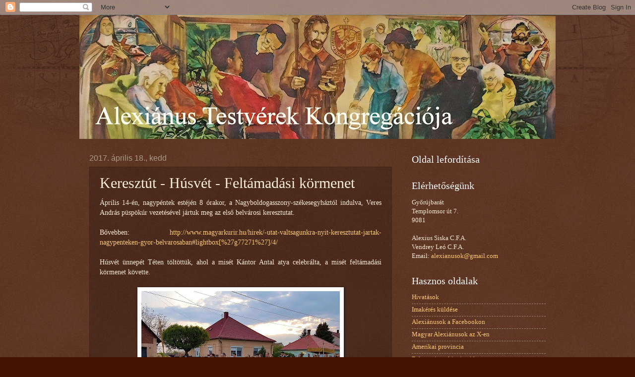

--- FILE ---
content_type: text/html; charset=UTF-8
request_url: http://alexianusok.blogspot.com/b/stats?style=BLACK_TRANSPARENT&timeRange=ALL_TIME&token=APq4FmCQvEdscw8zhFOEmWRZuNJZBa2-lOeT2ROq5y-z-T3JAyF4rPJWO_UKUnkwTA3dwW3KVuax2kmhLc9OR38uSK6cG6qLAw
body_size: 268
content:
{"total":195993,"sparklineOptions":{"backgroundColor":{"fillOpacity":0.1,"fill":"#000000"},"series":[{"areaOpacity":0.3,"color":"#202020"}]},"sparklineData":[[0,81],[1,83],[2,78],[3,57],[4,43],[5,51],[6,57],[7,85],[8,81],[9,100],[10,92],[11,77],[12,29],[13,86],[14,54],[15,55],[16,38],[17,59],[18,76],[19,80],[20,41],[21,87],[22,42],[23,63],[24,78],[25,85],[26,84],[27,92],[28,49],[29,77]],"nextTickMs":23376}